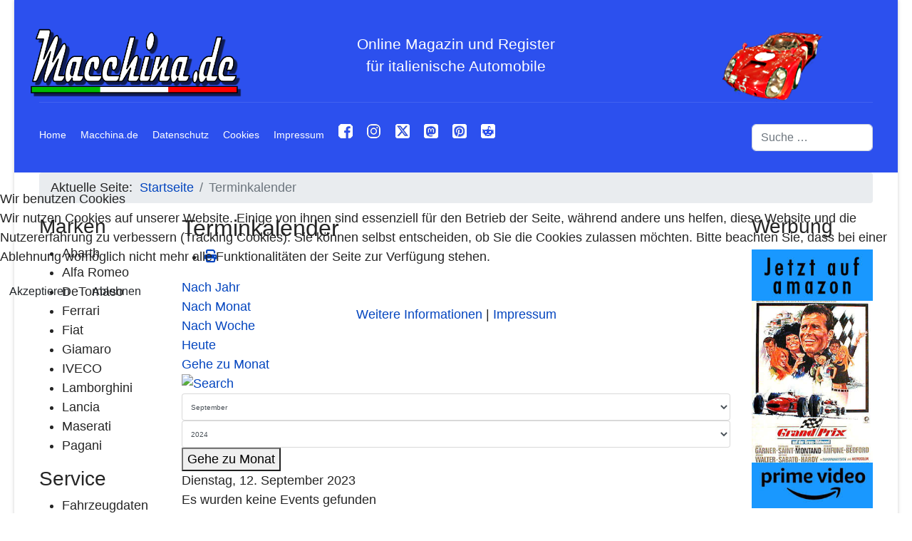

--- FILE ---
content_type: text/html; charset=utf-8
request_url: https://macchina.de/index.php/kalender/eventsnachtag/2023/9/12/-
body_size: 35157
content:

<!doctype html>
<html lang="de-de" dir="ltr">
	
<head>
<script type="text/javascript">  (function(){    function blockCookies(disableCookies, disableLocal, disableSession){    if(disableCookies == 1){    if(!document.__defineGetter__){    Object.defineProperty(document, 'cookie',{    get: function(){ return ''; },    set: function(){ return true;}    });    }else{    var oldSetter = document.__lookupSetter__('cookie');    if(oldSetter) {    Object.defineProperty(document, 'cookie', {    get: function(){ return ''; },    set: function(v){    if(v.match(/reDimCookieHint\=/) || v.match(/1704f5de5e45ddaabbf5dd5908ef39ac\=/)) {    oldSetter.call(document, v);    }    return true;    }    });    }    }    var cookies = document.cookie.split(';');    for (var i = 0; i < cookies.length; i++) {    var cookie = cookies[i];    var pos = cookie.indexOf('=');    var name = '';    if(pos > -1){    name = cookie.substr(0, pos);    }else{    name = cookie;    }    if(name.match(/reDimCookieHint/)) {    document.cookie = name + '=; expires=Thu, 01 Jan 1970 00:00:00 GMT';    }    }    }    if(disableLocal == 1){    window.localStorage.clear();    window.localStorage.__proto__ = Object.create(window.Storage.prototype);    window.localStorage.__proto__.setItem = function(){ return undefined; };    }    if(disableSession == 1){    window.sessionStorage.clear();    window.sessionStorage.__proto__ = Object.create(window.Storage.prototype);    window.sessionStorage.__proto__.setItem = function(){ return undefined; };    }    }    blockCookies(1,1,1);    }());    </script>


		
		<meta name="viewport" content="width=device-width, initial-scale=1, shrink-to-fit=no">
		<meta charset="utf-8">
	<meta name="robots" content="index,follow">
	<meta name="generator" content="Joomla! - Open Source Content Management">
	<title>Terminkalender</title>
	<link href="https://macchina.de/index.php?option=com_jevents&amp;task=modlatest.rss&amp;format=feed&amp;type=rss&amp;Itemid=253&amp;modid=0" rel="alternate" type="application/rss+xml" title="RSS 2.0">
	<link href="https://macchina.de/index.php?option=com_jevents&amp;task=modlatest.rss&amp;format=feed&amp;type=atom&amp;Itemid=253&amp;modid=0" rel="alternate" type="application/atom+xml" title="Atom 1.0">
	<link href="/images/MACfav/favicon.ico" rel="icon" type="image/vnd.microsoft.icon">
	<link href="https://macchina.de/index.php/component/finder/search?format=opensearch&amp;Itemid=101" rel="search" title="OpenSearch Macchina.de" type="application/opensearchdescription+xml">
<link href="/media/vendor/awesomplete/css/awesomplete.css?1.1.7" rel="stylesheet">
	<link href="/media/vendor/joomla-custom-elements/css/joomla-alert.min.css?0.4.1" rel="stylesheet">
	<link href="/plugins/system/cookiehint/css/red.css?564f11" rel="stylesheet">
	<link href="/media/system/css/joomla-fontawesome.min.css?564f11" rel="stylesheet">
	<link href="/media/com_jevents/lib_jevmodal/css/jevmodal.css" rel="stylesheet">
	<link href="/components/com_jevents/assets/css/eventsadmin.css?v=3.6.94" rel="stylesheet">
	<link href="/components/com_jevents/views/flat/assets/css/events_css.css?v=3.6.94" rel="stylesheet">
	<link href="/media/plg_system_jcemediabox/css/jcemediabox.min.css?7d30aa8b30a57b85d658fcd54426884a" rel="stylesheet">
	<link href="/templates/shaper_helixultimate/css/bootstrap.min.css" rel="stylesheet">
	<link href="/plugins/system/helixultimate/assets/css/system-j4.min.css" rel="stylesheet">
	<link href="/templates/shaper_helixultimate/css/template.css" rel="stylesheet">
	<link href="/templates/shaper_helixultimate/css/presets/default.css" rel="stylesheet">
	<style>#redim-cookiehint-modal {position: fixed; top: 0; bottom: 0; left: 0; right: 0; z-index: 99998; display: flex; justify-content : center; align-items : center;}</style>
	<style>/* Versteckt den Featured Badge in Artikellisten */
.article-list .article .featured-article-badge { display: none; visibility: hidden;}

/* Versteckt den Featured Badge in Einzelartikelansichten */
.article-details .featured-article-badge { display: none; visibility: hidden;}

/* Weiterlesen - buttom*/
.readmore {
  background-color: #D9D9D9;
  color: #ffffff;
  float: right;
  height: 100%;
  padding: 10px 20px;
  border-radius: 5px;
  text-decoration: none;
}

/* Weiterlesen - buttom*/
.readmore a {
       font-size: 140%;
}</style>
	<style>body{font-family: 'Arial', sans-serif;font-size: 18px;text-decoration: none;}
</style>
	<style>.logo-image {height:33px;}.logo-image-phone {height:33px;}</style>
	<style>@media(max-width: 992px) {.logo-image {height: 36px;}.logo-image-phone {height: 36px;}}</style>
	<style>@media(max-width: 576px) {.logo-image {height: 36px;}.logo-image-phone {height: 36px;}}</style>
	<style>#sp-bild-slider{ background-color:#2C50EE; }</style>
<script type="application/json" class="joomla-script-options new">{"bootstrap.popover":{".hasjevtip":{"animation":true,"container":"#jevents_body","delay":1,"html":true,"placement":"top","template":"<div class=\"popover\" role=\"tooltip\"><div class=\"popover-arrow\"><\/div><h3 class=\"popover-header\"><\/h3><div class=\"popover-body\"><\/div><\/div>","trigger":"hover","offset":[0,10],"boundary":"scrollParent"}},"data":{"breakpoints":{"tablet":991,"mobile":480},"header":{"stickyOffset":"33"}},"joomla.jtext":{"MOD_FINDER_SEARCH_VALUE":"Suche &hellip;","COM_FINDER_SEARCH_FORM_LIST_LABEL":"Suchergebnisse","JLIB_JS_AJAX_ERROR_OTHER":"Beim Abrufen von JSON-Daten wurde ein HTTP-Statuscode %s zurückgegeben.","JLIB_JS_AJAX_ERROR_PARSE":"Ein Parsing-Fehler trat bei der Verarbeitung der folgenden JSON-Daten auf:<br><code style='color:inherit;white-space:pre-wrap;padding:0;margin:0;border:0;background:inherit;'>%s<\/code>","ERROR":"Fehler","MESSAGE":"Nachricht","NOTICE":"Hinweis","WARNING":"Warnung","JCLOSE":"Schließen","JOK":"OK","JOPEN":"Öffnen"},"finder-search":{"url":"\/index.php\/component\/finder\/?task=suggestions.suggest&format=json&tmpl=component&Itemid=101"},"system.paths":{"root":"","rootFull":"https:\/\/macchina.de\/","base":"","baseFull":"https:\/\/macchina.de\/"},"csrf.token":"3098a66650c965b4b83effae0f189374"}</script>
	<script src="/media/system/js/core.min.js?a3d8f8"></script>
	<script src="/media/vendor/jquery/js/jquery.min.js?3.7.1"></script>
	<script src="/media/legacy/js/jquery-noconflict.min.js?504da4"></script>
	<script src="/media/vendor/bootstrap/js/modal.min.js?5.3.8" type="module"></script>
	<script src="/media/vendor/bootstrap/js/popover.min.js?5.3.8" type="module"></script>
	<script src="/media/vendor/bootstrap/js/alert.min.js?5.3.8" type="module"></script>
	<script src="/media/vendor/bootstrap/js/button.min.js?5.3.8" type="module"></script>
	<script src="/media/vendor/bootstrap/js/carousel.min.js?5.3.8" type="module"></script>
	<script src="/media/vendor/bootstrap/js/collapse.min.js?5.3.8" type="module"></script>
	<script src="/media/vendor/bootstrap/js/dropdown.min.js?5.3.8" type="module"></script>
	<script src="/media/vendor/bootstrap/js/offcanvas.min.js?5.3.8" type="module"></script>
	<script src="/media/vendor/bootstrap/js/scrollspy.min.js?5.3.8" type="module"></script>
	<script src="/media/vendor/bootstrap/js/tab.min.js?5.3.8" type="module"></script>
	<script src="/media/vendor/bootstrap/js/toast.min.js?5.3.8" type="module"></script>
	<script src="/media/system/js/showon.min.js?e51227" type="module"></script>
	<script src="/media/mod_menu/js/menu.min.js?564f11" type="module"></script>
	<script src="/media/vendor/awesomplete/js/awesomplete.min.js?1.1.7" defer></script>
	<script src="/media/com_finder/js/finder.min.js?755761" type="module"></script>
	<script src="/media/system/js/messages.min.js?9a4811" type="module"></script>
	<script src="/components/com_jevents/assets/js/jQnc.min.js?v=3.6.94"></script>
	<script src="/media/com_jevents/lib_jevmodal/js/jevmodal.min.js"></script>
	<script src="/components/com_jevents/assets/js/view_detailJQ.min.js?v=3.6.94"></script>
	<script src="/media/plg_system_jcemediabox/js/jcemediabox.min.js?7d30aa8b30a57b85d658fcd54426884a"></script>
	<script src="/templates/shaper_helixultimate/js/main.js"></script>
	<script type="application/ld+json">{"@context":"https://schema.org","@type":"BreadcrumbList","@id":"https://macchina.de/#/schema/BreadcrumbList/17","itemListElement":[{"@type":"ListItem","position":1,"item":{"@id":"https://macchina.de/index.php","name":"Startseite"}},{"@type":"ListItem","position":2,"item":{"@id":"https://macchina.de/index.php/kalender","name":"Terminkalender"}}]}</script>
	<script>document.addEventListener('DOMContentLoaded', function() {
   // bootstrap may not be available if this module is loaded remotely
    if (typeof bootstrap === 'undefined') return;
   var elements = document.querySelectorAll(".hasjevtip");
   elements.forEach(function(myPopoverTrigger)
   {
        myPopoverTrigger.addEventListener('inserted.bs.popover', function () {
            var title = myPopoverTrigger.getAttribute('data-bs-original-title') || false;
            const popover = bootstrap.Popover.getInstance(myPopoverTrigger);
            if (popover && popover.tip) 
            {
                var header = popover.tip.querySelector('.popover-header');
                var body = popover.tip.querySelector('.popover-body');
                var popoverContent = "";
                if (title)
                {
                    popoverContent += title;
                }
                var content = myPopoverTrigger.getAttribute('data-bs-original-content') || false;
                if (content)
                {
                    popoverContent += content;
                }

                if (header) {
                    header.outerHTML = popoverContent;
                }
                else if (body) {
                    body.outerHTML = popoverContent;
                }

                if (popover.tip.querySelector('.jev-click-to-open a') && 'ontouchstart' in document.documentElement)
                {
                    popover.tip.addEventListener('touchstart', function() {
                       document.location = popover.tip.querySelector('.jev-click-to-open a').href;
                    });
                }
            }
        });

        var title = myPopoverTrigger.getAttribute('data-bs-original-title') || false;
        const popover = bootstrap.Popover.getInstance(myPopoverTrigger);
        if (popover && (popover.tip || title)) 
        {
            if ('ontouchstart' in document.documentElement) {        
                myPopoverTrigger.addEventListener('click', preventPopoverTriggerClick);
            }
        }
   });
});
function preventPopoverTriggerClick(event)
{
    event.preventDefault();
}
</script>
	<script>jQuery(document).ready(function(){WfMediabox.init({"base":"\/","theme":"shadow","width":"","height":"","lightbox":0,"shadowbox":0,"icons":1,"overlay":1,"overlay_opacity":0.95,"overlay_color":"","transition_speed":500,"close":2,"labels":{"close":"Schlie\u00dfen","next":"N\u00e4chstes","previous":"Vorheriges","cancel":"Abbrechen","numbers":"{{numbers}}","numbers_count":"{{current}} von {{total}}","download":"Download"},"swipe":true,"expand_on_click":true});});</script>
	<script>template="shaper_helixultimate";</script>
	<!--[if lte IE 6]>
<link rel="stylesheet" href="https://macchina.de/components/com_jevents/views/flat/assets/css/ie6.css" />
<![endif]-->
					<style>.container, .sppb-row-container { max-width: 1200px; }</style>
			<!-- Matomo -->
<script>
  var _paq = window._paq = window._paq || [];
  /* tracker methods like "setCustomDimension" should be called before "trackPageView" */
  _paq.push(["setDocumentTitle", document.domain + "/" + document.title]);
  _paq.push(["setCookieDomain", "*.www.macchina.de"]);
  _paq.push(["setDomains", ["*.www.macchina.de"]]);
  _paq.push(["setDoNotTrack", true]);
  _paq.push(['trackPageView']);
  _paq.push(['enableLinkTracking']);
  (function() {
    var u="//www.macchina.de/MacAnalytics/";
    _paq.push(['setTrackerUrl', u+'matomo.php']);
    _paq.push(['setSiteId', '1']);
    var d=document, g=d.createElement('script'), s=d.getElementsByTagName('script')[0];
    g.async=true; g.src=u+'matomo.js'; s.parentNode.insertBefore(g,s);
  })();
</script>
<noscript><p><img src="//www.macchina.de/MacAnalytics/matomo.php?idsite=1&amp;rec=1" style="border:0;" alt="" /></p></noscript>
<!-- End Matomo Code -->
</head>
	<body class="site helix-ultimate hu com_jevents com-jevents view-day layout-calendar task-day.listevents itemid-253 de-de ltr layout-boxed offcanvas-init offcanvs-position-left">

		
		
		<div class="body-wrapper">
			<div class="body-innerwrapper">
								<main id="sp-main">
					
<section id="sp-bild-slider" >

				
	
<div class="row">
	<div id="sp-topbar" class="col-lg-12 "><div class="sp-column "><div class="sp-module "><div class="sp-module-content"><div class="mod-banners bannergroup">

    <div class="mod-banners__item banneritem">
                                        <p style="text-align: center;"><span style="font-size: 16pt; color: #ffffff;"><a href="https://www.macchina.de/"><img src="/images/MacLogo/Macchina_2020_09_21_1085-362_ohne_Rand.png" alt="Macchina 2020 09 21 1085 362 ohne Rand" width="300" height="100" style="margin: 20px 20px 0px; float: left;" /></a></span></p>
<p style="text-align: center;"><span style="font-size: 16pt; color: #ffffff;"><img src="/images/MacBanner/auto_006.png" alt="" width="300" height="auto" style="margin: 20px 20px 0px; float: right;" /> </br>Online Magazin und Register </br> für italienische Automobile</span></p>            </div>

</div>
</div></div></div></div></div>
				
	</section>

<footer id="sp-footer" >

						<div class="container">
				<div class="container-inner">
			
	
<div class="row">
	<div id="sp-menu" class="col-lg-10 "><div class="sp-column "><div class="sp-module "><div class="sp-module-content"><ul class="mod-menu mod-list menu">
<li class="item-101 default"><a href="/index.php" title="HOME">Home</a></li><li class="item-114"><a href="/index.php/macchina-de" title="über Macchina.de">Macchina.de</a></li><li class="item-112"><a href="/index.php/datenschutz" >Datenschutz</a></li><li class="item-376"><a href="https://www.macchina.de/?cookiehint=set" title="Cookie-Einstellungen ändern">Cookies</a></li><li class="item-111"><a href="/index.php/impressum" >Impressum</a></li><li class="item-361"><a href="https://www.facebook.com/macchina.de/" title="Find us on Facebook" target="_blank" rel="noopener noreferrer"><img src="/images/MACfav/fa-facebook_kl.png" alt="Facebook" width="20" height="20" loading="lazy"></a></li><li class="item-362"><a href="https://www.instagram.com/macchina.de/" title="Find us on Instagram" target="_blank" rel="noopener noreferrer"><img src="/images/MACfav/fa-instagram_kl.png" alt="Instagram"></a></li><li class="item-377"><a href="https://x.com/MacchinaDe" title="Find us on X" target="_blank" rel="noopener noreferrer"><img src="/images/MACfav/fa-X_kl.png" alt="X" width="20" height="20" loading="lazy"></a></li><li class="item-928"><a href="https://mastodon.social/@MacchinaDE" title="Find us on Mastodon.social" target="_blank" rel="noopener noreferrer"><img src="/images/MACfav/fa-Mastodon_kl.png" alt="Mastodon.social" width="20" height="20" loading="lazy"></a></li><li class="item-1019"><a href="https://de.pinterest.com/MacchinaDEU/" title="Find us on Pinterest" target="_blank" rel="noopener noreferrer"><img src="/images/MACfav/fa-Pinterest_kl.png" alt="Pinterest" width="20" height="20" loading="lazy"></a></li><li class="item-1020"><a href="https://www.reddit.com/user/MacchinaDE/" title="Find us on Reddit" target="_blank" rel="noopener noreferrer"><img src="/images/MACfav/fa-reddit_kl.png" alt="Reddit" width="20" height="20" loading="lazy"></a></li></ul>
</div></div></div></div><div id="sp-search" class="col-lg-2 "><div class="sp-column "><div class="sp-module "><div class="sp-module-content">
<form class="mod-finder js-finder-searchform form-search" action="/index.php/component/finder/search?Itemid=101" method="get" role="search">
    <label for="mod-finder-searchword118" class="visually-hidden finder">Suchen</label><input type="text" name="q" id="mod-finder-searchword118" class="js-finder-search-query form-control" value="" placeholder="Suche &hellip;">
            <input type="hidden" name="Itemid" value="101"></form>
</div></div></div></div></div>
							</div>
			</div>
			
	</footer>

<section id="sp-pfad" >

						<div class="container">
				<div class="container-inner">
			
	
<div class="row">
	<div id="sp-breadcrumbs" class="col-lg-12 "><div class="sp-column whitd 80%"><div class="sp-module "><div class="sp-module-content"><nav class="mod-breadcrumbs__wrapper" aria-label="Navigationspfad">
    <ol class="mod-breadcrumbs breadcrumb px-3 py-2">
                    <li class="mod-breadcrumbs__here float-start">
                Aktuelle Seite: &#160;
            </li>
        
        <li class="mod-breadcrumbs__item breadcrumb-item"><a href="/index.php" class="pathway"><span>Startseite</span></a></li><li class="mod-breadcrumbs__item breadcrumb-item active"><span>Terminkalender</span></li>    </ol>
    </nav>
</div></div></div></div></div>
							</div>
			</div>
			
	</section>

<section id="sp-section-4" >

										<div class="container">
					<div class="container-inner">
						
	
<div class="row">
	<aside id="sp-sidebar-left" class="col-lg-2 "><div class="sp-column "><div class="sp-module "><h3 class="sp-module-title">Marken</h3><div class="sp-module-content"><ul class="mod-menu mod-list menu">
<li class="item-102 menu-parent"><a href="/index.php/abarth" >Abarth<span class="menu-toggler"></span></a></li><li class="item-103 menu-parent"><a href="/index.php/alfa-romeo" >Alfa Romeo<span class="menu-toggler"></span></a></li><li class="item-108 menu-parent"><a href="/index.php/detomaso" >DeTomaso<span class="menu-toggler"></span></a></li><li class="item-105 menu-parent"><a href="/index.php/ferrari" >Ferrari<span class="menu-toggler"></span></a></li><li class="item-104 menu-parent"><a href="/index.php/fiat" >Fiat<span class="menu-toggler"></span></a></li><li class="item-1038"><a href="/index.php/giamaro" >Giamaro</a></li><li class="item-978"><a href="/index.php/iveco" >IVECO</a></li><li class="item-106 menu-parent"><a href="/index.php/lamborghini" >Lamborghini<span class="menu-toggler"></span></a></li><li class="item-107 menu-parent"><a href="/index.php/lancia" >Lancia<span class="menu-toggler"></span></a></li><li class="item-110 menu-parent"><a href="/index.php/maserati" >Maserati<span class="menu-toggler"></span></a></li><li class="item-109 menu-parent"><a href="/index.php/pagani" >Pagani<span class="menu-toggler"></span></a></li></ul>
</div></div><div class="sp-module "><h3 class="sp-module-title">Service</h3><div class="sp-module-content"><ul class="mod-menu mod-list menu">
<li class="item-153"><a href="/index.php/fahrzeugdaten" >Fahrzeugdaten</a></li><li class="item-243"><a href="/index.php/linksammlung" >Linksammlung</a></li><li class="item-253 current active"><a href="/index.php/kalender" aria-current="location">Terminkalender</a></li><li class="item-622"><a href="/index.php/events" >Events</a></li><li class="item-979"><a href="/index.php/buecher" >Bücher</a></li></ul>
</div></div><div class="sp-module "><h3 class="sp-module-title">Slot 132</h3><div class="sp-module-content"><ul class="mod-menu mod-list menu">
<li class="item-200"><a href="/index.php/rennstrecke" >Rennstrecke</a></li><li class="item-201"><a href="/index.php/bauanleitungen" >Bauanleitungen</a></li><li class="item-202"><a href="/index.php/autos" >Autos</a></li></ul>
</div></div></div></aside>
<div id="sp-component" class="col-lg-8 ">
	<div class="sp-column ">
		<div id="system-message-container" aria-live="polite"></div>


		
			<!-- Event Calendar and Lists Powered by JEvents //-->
		<div id="jevents">
	<div class="contentpaneopen jeventpage     jevbootstrap" id="jevents_header">
							<h2 class="contentheading">Terminkalender</h2>
						<ul class="actions">
										<li class="print-icon">
							<a href="javascript:void(0);" rel="nofollow"
							   onclick="window.open('/index.php/kalender/eventsnachtag/2023/9/12/-?print=1&amp;pop=1&amp;tmpl=component', 'win2', 'status=no,toolbar=no,scrollbars=yes,titlebar=no,menubar=no,resizable=yes,width=600,height=600,directories=no,location=no');"
							   title="Drucken">
								<span class="icon-print"> </span>
							</a>
						</li> 			</ul>
				</div>
	<div class="jev_clear"></div>
	<div class="contentpaneopen  jeventpage   jevbootstrap" id="jevents_body">
	<div class='jev_pretoolbar'></div>				<div class="new-navigation">
			<div class="nav-items">
									<div id="nav-year" >
						<a href="/index.php/kalender/eventsnachjahr/2023/-"
						   title="Nach Jahr">
							Nach Jahr</a>
					</div>
													<div id="nav-month">
						<a href="/index.php/kalender/monatskalender/2023/9/-"
						   title="Nach Monat">                            Nach Monat</a>
					</div>
													<div id="nav-week">
						<a href="/index.php/kalender/eventsnachwoche/2023/09/11/-"
						   title="Nach Woche">
							Nach Woche</a>
					</div>
													<div id="nav-today" class="active">
						<a href="/index.php/kalender/eventsnachtag/2026/1/17/-"
						   title="Heute">
							Heute</a>
					</div>
															<div id="nav-jumpto">
			<a href="#"
			   onclick="if (jevjq('#jumpto').hasClass('jev_none')) {jevjq('#jumpto').removeClass('jev_none');} else {jevjq('#jumpto').addClass('jev_none')}return false;"
			   title="Gehe zu Monat">
				Gehe zu Monat			</a>
		</div>
																						</div>
							<div id="nav-search">
					<a href="/index.php/kalender/search_form/-"
					   title="Suche">
						<img src="https://macchina.de/components/com_jevents/views/flat/assets/images/icon-search.gif" alt="Search"/>
					</a>
				</div>
								<div id="jumpto"  class="jev_none">
			<form name="BarNav" action="/index.php/kalender/eventsnachtag/2023/9/12/-" method="get">
				<input type="hidden" name="option" value="com_jevents" />
				<input type="hidden" name="task" value="month.calendar" />
				<input type="hidden" name="catids" value=""/><select id="month" name="month" style="font-size:10px;">
	<option value="01">Januar</option>
	<option value="02">Februar</option>
	<option value="03">M&auml;rz</option>
	<option value="04">April</option>
	<option value="05">Mai</option>
	<option value="06">Juni</option>
	<option value="07">Juli</option>
	<option value="08">August</option>
	<option value="09" selected="selected">September</option>
	<option value="10">Oktober</option>
	<option value="11">November</option>
	<option value="12">Dezember</option>
</select>
<select id="year" name="year" style="font-size:10px;">
	<option value="2024">2024</option>
	<option value="2025">2025</option>
	<option value="2026">2026</option>
	<option value="2027">2027</option>
	<option value="2028">2028</option>
	<option value="2029">2029</option>
	<option value="2030">2030</option>
	<option value="2031">2031</option>
</select>
				<button onclick="submit(this.form)">Gehe zu Monat</button>
				<input type="hidden" name="Itemid" value="253" />
			</form>
		</div>
		

		</div>
		
<div class="jev_toprow">
	<!-- <div class="jev_header">
		  <h2 class="gsl-h2">Tagesansicht</h2>
		  <div class="today" >Dienstag, 12. September 2023</div>
		</div> -->
	<div class="jev_header2">
		<div class="previousmonth">
					</div>
		<div class="currentmonth">
			Dienstag, 12. September 2023		</div>
		<div class="nextmonth">
					</div>

	</div>
</div>
<div id='jev_maincal' class='jev_listview'>
	<div class="jev_listrow">

		<div class="list_no_e">
Es wurden keine Events gefunden</div>
	</div>
	<div class="jev_clear"></div>
</div>
	</div>
	</div>
	

			</div>
</div>
<aside id="sp-sidebar-right" class="col-lg-2 d-none d-sm-block"><div class="sp-column "><div class="sp-module "><div class="sp-module-content">
<div id="mod-custom139" class="mod-custom custom">
    <h3>Werbung</h3></div>
</div></div><div class="sp-module "><div class="sp-module-content"><div class="mod-banners bannergroup">

    <div class="mod-banners__item banneritem">
                                        <p><a href="https://amzn.to/4e09jKK" target="_blank" rel="noopener" title="Werbung - Link zu Amazon.de"><img src="/images/MAC_PIC/PrimeVideo/GrandPrix.jpg" alt="Werbung - Link zu Amazon.de" width="245" height="523" style="margin-left: 0px; margin-bottom: 10px; float: left;" title="Werbung - Link zu Amazon.de" /></a></p>            </div>
    <div class="mod-banners__item banneritem">
                                        <p><a href="https://amzn.to/4k18rrF" target="_blank" rel="noopener" title="Werbung - Link zu Amazon.de"><img src="/images/MAC_PIC/Werbung-Amazon/Amazon_Maserati_oB_250x600.png" alt="Werbung - Link zu Amazon.de" width="250" height="600" style="margin-left: 0px; margin-bottom: 10px; float: left;" title="Werbung - Link zu Amazon.de" /></a></p>            </div>
    <div class="mod-banners__item banneritem">
                                        <p><a href="https://amzn.to/4dUFsmJ" target="_blank" rel="noopener" title="Werbung - Link zu Amazon.de"><img src="/images/MAC_PIC/PrimeVideo/Highway1.jpg" alt="Werbung - Link zu Amazon.de" width="245" height="523" style="margin-left: 0px; margin-bottom: 10px; float: left;" title="Werbung - Link zu Amazon.de" /></a></p>            </div>
    <div class="mod-banners__item banneritem">
                                        <p><a href="https://amzn.to/3X8OOFo" target="_blank" rel="noopener" title="Werbung - Link zu Amazon.de"><img src="/images/MAC_PIC/Werbung-Amazon/Lego_812_Competizione.png" alt="Werbung - Link zu Amazon.de" width="250" height="600" style="margin-left: 0px; margin-bottom: 10px; float: left;" title="Werbung - Link zu Amazon.de" /></a></p>            </div>
    <div class="mod-banners__item banneritem">
                                        <p><a href="https://amzn.to/3ZlBAFC" target="_blank" rel="noopener" title="Werbung - Link zu Amazon.de"><img src="/images/MAC_PIC/Werbung-Amazon/Amazon_FiatPanda_250x600.png" alt="Werbung - Link zu Amazon.de" width="250" height="600" style="margin-left: 0px; margin-bottom: 10px; float: left;" title="Werbung - Link zu Amazon.de" /></a></p>            </div>

</div>
</div></div></div></aside></div>
											</div>
				</div>
						
	</section>

<footer id="sp-footer" >

						<div class="container">
				<div class="container-inner">
			
	
<div class="row">
	<div id="sp-footer1" class="col-lg-9 "><div class="sp-column "><span class="sp-copyright">© 1999 - 2026 Macchina.de - Alle Rechte vorbehalten.</span></div></div><div id="sp-footer2" class="col-lg-3 "><div class="sp-column "><ul class="social-icons"><li class="social-icon-facebook"><a target="_blank" rel="noopener noreferrer" href="https://www.facebook.com/macchina.de" aria-label="Facebook"><span class="fab fa-facebook" aria-hidden="true"></span></a></li><li class="social-icon-twitter"><a target="_blank" rel="noopener noreferrer" href="https://x.com/MacchinaDe" aria-label="Twitter"><svg xmlns="http://www.w3.org/2000/svg" viewBox="0 0 512 512" fill="currentColor" style="width: 13.56px;position: relative;top: -1.5px;"><path d="M389.2 48h70.6L305.6 224.2 487 464H345L233.7 318.6 106.5 464H35.8L200.7 275.5 26.8 48H172.4L272.9 180.9 389.2 48zM364.4 421.8h39.1L151.1 88h-42L364.4 421.8z"/></svg></a></li><li class="social-icon-pinterest"><a target="_blank" rel="noopener noreferrer" href="https://de.pinterest.com/MacchinaDEU" aria-label="Pinterest"><span class="fab fa-pinterest" aria-hidden="true"></span></a></li><li class="social-icon-instagram"><a target="_blank" rel="noopener noreferrer" href="https://www.instagram.com/macchina.de/" aria-label="Instagram"><span class="fab fa-instagram" aria-hidden="true"></span></a></li><li class="social-icon-custom"><a target="_blank" rel="noopener noreferrer" href="https://mastodon.social/@MacchinaDE" aria-label="Custom"><span class="fab fa-custom" aria-hidden="true"></span></a></li></ul></div></div></div>
							</div>
			</div>
			
	</footer>
				</main>
			</div>
		</div>

		<!-- Off Canvas Menu -->
		<div class="offcanvas-overlay"></div>
		<!-- Rendering the offcanvas style -->
		<!-- If canvas style selected then render the style -->
		<!-- otherwise (for old templates) attach the offcanvas module position -->
					<div class="offcanvas-menu left-1 offcanvas-arrow-left" tabindex="-1" inert>
	<div class="d-flex align-items-center justify-content-between p-3 pt-4">
				<a href="#" class="close-offcanvas" role="button" aria-label="Close Off-canvas">
			<div class="burger-icon" aria-hidden="true">
				<span></span>
				<span></span>
				<span></span>
			</div>
		</a>
	</div>
	
	<div class="offcanvas-inner">
		<div class="d-flex header-modules mb-3">
			
					</div>
		
					<div class="sp-module "><div class="sp-module-content"><ul class="mod-menu mod-list menu nav-pills">
<li class="item-102 menu-deeper menu-parent"><a href="/index.php/abarth" >Abarth<span class="menu-toggler"></span></a><ul class="mod-menu__sub list-unstyled small menu-child"><li class="item-115"><a href="/index.php/abarth/typendaten" >History Story</a></li><li class="item-116"><a href="/index.php/abarth/news" >News</a></li><li class="item-204"><a href="/../index.php/fahrzeugdaten/?search=&amp;limit=25&amp;gs[Fabrikat][0]=Abarth" title="Abarth Daten">Fahrzeugdaten</a></li></ul></li><li class="item-103 menu-deeper menu-parent"><a href="/index.php/alfa-romeo" >Alfa Romeo<span class="menu-toggler"></span></a><ul class="mod-menu__sub list-unstyled small menu-child"><li class="item-127"><a href="/index.php/alfa-romeo/news" >News</a></li><li class="item-205"><a href="/../index.php/fahrzeugdaten/?search=&amp;limit=25&amp;gs[Fabrikat][0]=Alfa Romeo" title="Alfa Romeo Daten">Fahrzeugdaten</a></li></ul></li><li class="item-108 menu-deeper menu-parent"><a href="/index.php/detomaso" >DeTomaso<span class="menu-toggler"></span></a><ul class="mod-menu__sub list-unstyled small menu-child"><li class="item-137"><a href="/index.php/detomaso/news" >News</a></li><li class="item-209"><a href="http://www.macchina.de/index.php/fahrzeugdaten?&amp;search=&amp;limit=25&amp;gs[Fabrikat][]=DeTomaso" >Fahrzeugdaten</a></li></ul></li><li class="item-105 menu-deeper menu-parent"><a href="/index.php/ferrari" >Ferrari<span class="menu-toggler"></span></a><ul class="mod-menu__sub list-unstyled small menu-child"><li class="item-210"><a href="/../index.php/fahrzeugdaten/?search=&amp;limit=25&amp;gs[Fabrikat][0]=Ferrari" >Fahrzeugdaten</a></li></ul></li><li class="item-104 menu-deeper menu-parent"><a href="/index.php/fiat" >Fiat<span class="menu-toggler"></span></a><ul class="mod-menu__sub list-unstyled small menu-child"><li class="item-203"><a href="/../index.php/fahrzeugdaten/?search=&amp;limit=25&amp;gs[Fabrikat][0]=Fiat" >Fahrzeugdaten</a></li></ul></li><li class="item-1038"><a href="/index.php/giamaro" >Giamaro</a></li><li class="item-978"><a href="/index.php/iveco" >IVECO</a></li><li class="item-106 menu-deeper menu-parent"><a href="/index.php/lamborghini" >Lamborghini<span class="menu-toggler"></span></a><ul class="mod-menu__sub list-unstyled small menu-child"><li class="item-214"><a href="/../index.php/fahrzeugdaten/?search=&amp;limit=25&amp;gs[Fabrikat][0]=Lamborghini" >Fahrzeugdaten</a></li></ul></li><li class="item-107 menu-deeper menu-parent"><a href="/index.php/lancia" >Lancia<span class="menu-toggler"></span></a><ul class="mod-menu__sub list-unstyled small menu-child"><li class="item-215"><a href="/../index.php/fahrzeugdaten/?search=&amp;limit=25&amp;gs[Fabrikat][0]=Lancia" >Fahrzeugdaten</a></li></ul></li><li class="item-110 menu-deeper menu-parent"><a href="/index.php/maserati" >Maserati<span class="menu-toggler"></span></a><ul class="mod-menu__sub list-unstyled small menu-child"><li class="item-216"><a href="/../index.php/fahrzeugdaten/?search=&amp;limit=25&amp;gs[Fabrikat][0]=Maserati" >Fahrzeugdaten</a></li></ul></li><li class="item-109 menu-deeper menu-parent"><a href="/index.php/pagani" >Pagani<span class="menu-toggler"></span></a><ul class="mod-menu__sub list-unstyled small menu-child"><li class="item-217"><a href="http://www.macchina.de/index.php/fahrzeugdaten?&amp;search=&amp;limit=25&amp;gs[Fabrikat][]=Pagani" >Fahrzeugdaten</a></li></ul></li></ul>
</div></div>		
		
		
		
					
				
		<!-- custom module position -->
		
	</div>
</div>				

		
		

		<!-- Go to top -->
					<a href="#" class="sp-scroll-up" aria-label="Scroll to top"><span class="fas fa-angle-up" aria-hidden="true"></span></a>
					
<script type="text/javascript">   function cookiehintsubmitnoc(obj) {     if (confirm("Eine Ablehnung wird die Funktionen der Website beeinträchtigen. Möchten Sie wirklich ablehnen?")) {       document.cookie = 'reDimCookieHint=-1; expires=0; path=/';       cookiehintfadeOut(document.getElementById('redim-cookiehint-modal'));       return true;     } else {       return false;     }   } </script> <div id="redim-cookiehint-modal">   <div id="redim-cookiehint">     <div class="cookiehead">       <span class="headline">Wir benutzen Cookies</span>     </div>     <div class="cookiecontent">   <p>Wir nutzen Cookies auf unserer Website. Einige von ihnen sind essenziell für den Betrieb der Seite, während andere uns helfen, diese Website und die Nutzererfahrung zu verbessern (Tracking Cookies). Sie können selbst entscheiden, ob Sie die Cookies zulassen möchten. Bitte beachten Sie, dass bei einer Ablehnung womöglich nicht mehr alle Funktionalitäten der Seite zur Verfügung stehen.</p>    </div>     <div class="cookiebuttons">       <a id="cookiehintsubmit" onclick="return cookiehintsubmit(this);" href="https://macchina.de/index.php/kalender/eventsnachtag/2023/9/12/-?rCH=2"         class="btn">Akzeptieren</a>           <a id="cookiehintsubmitno" onclick="return cookiehintsubmitnoc(this);" href="https://macchina.de/index.php/kalender/eventsnachtag/2023/9/12/-?rCH=-2"           class="btn">Ablehnen</a>          <div class="text-center" id="cookiehintinfo">              <a target="_self" href="/datenschutz">Weitere Informationen</a>                  |                  <a target="_self" href="/impressum">Impressum</a>            </div>      </div>     <div class="clr"></div>   </div> </div>     <script type="text/javascript">        if (!navigator.cookieEnabled) {         document.addEventListener("DOMContentLoaded", function (event) {           document.getElementById('redim-cookiehint-modal').remove();         });       }        function cookiehintfadeOut(el) {         el.style.opacity = 1;         (function fade() {           if ((el.style.opacity -= .1) < 0) {             el.style.display = "none";           } else {             requestAnimationFrame(fade);           }         })();       }             function cookiehintsubmit(obj) {         document.cookie = 'reDimCookieHint=1; expires=Sun, 17 Jan 2027 23:59:59 GMT;; path=/';         cookiehintfadeOut(document.getElementById('redim-cookiehint-modal'));         return true;       }        function cookiehintsubmitno(obj) {         document.cookie = 'reDimCookieHint=-1; expires=0; path=/';         cookiehintfadeOut(document.getElementById('redim-cookiehint-modal'));         return true;       }     </script>     
</body>
</html>